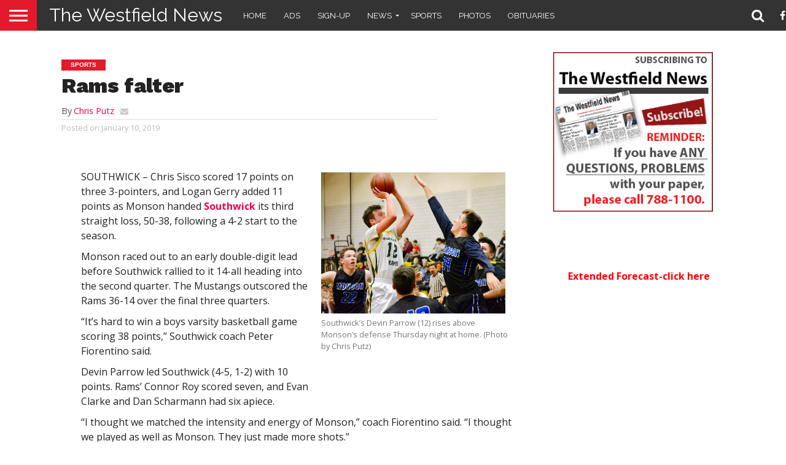

--- FILE ---
content_type: text/html; charset=UTF-8
request_url: https://thewestfieldnews.com/rams-falter/
body_size: 17146
content:
<!DOCTYPE html>

<html lang="en-US">

<head>

<meta charset="UTF-8" >

<meta name="viewport" id="viewport" content="width=device-width, initial-scale=1.0, maximum-scale=1.0, minimum-scale=1.0, user-scalable=no" />







<link rel="alternate" type="application/rss+xml" title="RSS 2.0" href="https://thewestfieldnews.com/feed/" />

<link rel="alternate" type="text/xml" title="RSS .92" href="https://thewestfieldnews.com/feed/rss/" />

<link rel="alternate" type="application/atom+xml" title="Atom 0.3" href="https://thewestfieldnews.com/feed/atom/" />

<link rel="pingback" href="https://thewestfieldnews.com/xmlrpc.php" />





<meta property="og:image" content="https://thewestfieldnews.com/wp-content/uploads/2019/01/12shot-1000x600.jpeg" />

<meta name="twitter:image" content="https://thewestfieldnews.com/wp-content/uploads/2019/01/12shot-1000x600.jpeg" />





<meta property="og:type" content="article" />


<meta property="og:description" content="SOUTHWICK &#8211; Chris Sisco scored 17 points on three 3-pointers, and Logan Gerry added 11 points as Monson handed Southwick its third straight loss, 50-38, following a 4-2 start to [&hellip;]" />

<meta name="twitter:card" content="summary">

<meta name="twitter:url" content="https://thewestfieldnews.com/rams-falter/">

<meta name="twitter:title" content="Rams falter">

<meta name="twitter:description" content="SOUTHWICK &#8211; Chris Sisco scored 17 points on three 3-pointers, and Logan Gerry added 11 points as Monson handed Southwick its third straight loss, 50-38, following a 4-2 start to [&hellip;]">








<style>
	/* Custom BSA_PRO Styles */

	/* fonts */

	/* form */
	.bsaProOrderingForm {   }
	.bsaProInput input,
	.bsaProInput input[type='file'],
	.bsaProSelectSpace select,
	.bsaProInputsRight .bsaInputInner,
	.bsaProInputsRight .bsaInputInner label {   }
	.bsaProPrice  {  }
	.bsaProDiscount  {   }
	.bsaProOrderingForm .bsaProSubmit,
	.bsaProOrderingForm .bsaProSubmit:hover,
	.bsaProOrderingForm .bsaProSubmit:active {   }

	/* alerts */
	.bsaProAlert,
	.bsaProAlert > a,
	.bsaProAlert > a:hover,
	.bsaProAlert > a:focus {  }
	.bsaProAlertSuccess {  }
	.bsaProAlertFailed {  }

	/* stats */
	.bsaStatsWrapper .ct-chart .ct-series.ct-series-b .ct-bar,
	.bsaStatsWrapper .ct-chart .ct-series.ct-series-b .ct-line,
	.bsaStatsWrapper .ct-chart .ct-series.ct-series-b .ct-point,
	.bsaStatsWrapper .ct-chart .ct-series.ct-series-b .ct-slice.ct-donut { stroke: #673AB7 !important; }

	.bsaStatsWrapper  .ct-chart .ct-series.ct-series-a .ct-bar,
	.bsaStatsWrapper .ct-chart .ct-series.ct-series-a .ct-line,
	.bsaStatsWrapper .ct-chart .ct-series.ct-series-a .ct-point,
	.bsaStatsWrapper .ct-chart .ct-series.ct-series-a .ct-slice.ct-donut { stroke: #FBCD39 !important; }

	/* Custom CSS */
	</style><meta name='robots' content='index, follow, max-image-preview:large, max-snippet:-1, max-video-preview:-1' />
	<style>img:is([sizes="auto" i], [sizes^="auto," i]) { contain-intrinsic-size: 3000px 1500px }</style>
	
	<!-- This site is optimized with the Yoast SEO plugin v25.7 - https://yoast.com/wordpress/plugins/seo/ -->
	<title>Rams falter | The Westfield News |January 10, 2019</title>
	<meta name="description" content="SOUTHWICK - Chris Sisco scored 17 points on three 3-pointers, and Logan Gerry added 11 points as Monson handed Southwick its third straight loss, 50-38," />
	<link rel="canonical" href="https://thewestfieldnews.com/rams-falter/" />
	<meta property="og:locale" content="en_US" />
	<meta property="og:type" content="article" />
	<meta property="og:title" content="Rams falter | The Westfield News |January 10, 2019" />
	<meta property="og:description" content="SOUTHWICK - Chris Sisco scored 17 points on three 3-pointers, and Logan Gerry added 11 points as Monson handed Southwick its third straight loss, 50-38," />
	<meta property="og:url" content="https://thewestfieldnews.com/rams-falter/" />
	<meta property="og:site_name" content="The Westfield News" />
	<meta property="article:publisher" content="https://www.facebook.com/pages/The-Westfield-News/115060631934881" />
	<meta property="article:published_time" content="2019-01-11T04:30:51+00:00" />
	<meta property="article:modified_time" content="2019-01-11T04:46:42+00:00" />
	<meta property="og:image" content="https://thewestfieldnews.com/wp-content/uploads/2019/01/12shot.jpeg" />
	<meta property="og:image:width" content="1565" />
	<meta property="og:image:height" content="1200" />
	<meta property="og:image:type" content="image/jpeg" />
	<meta name="author" content="Chris Putz" />
	<meta name="twitter:card" content="summary_large_image" />
	<meta name="twitter:creator" content="@westfieldgroup" />
	<meta name="twitter:site" content="@westfieldgroup" />
	<meta name="twitter:label1" content="Written by" />
	<meta name="twitter:data1" content="Chris Putz" />
	<meta name="twitter:label2" content="Est. reading time" />
	<meta name="twitter:data2" content="2 minutes" />
	<script type="application/ld+json" class="yoast-schema-graph">{"@context":"https://schema.org","@graph":[{"@type":"WebPage","@id":"https://thewestfieldnews.com/rams-falter/","url":"https://thewestfieldnews.com/rams-falter/","name":"Rams falter | The Westfield News |January 10, 2019","isPartOf":{"@id":"https://thewestfieldnews.com/#website"},"primaryImageOfPage":{"@id":"https://thewestfieldnews.com/rams-falter/#primaryimage"},"image":{"@id":"https://thewestfieldnews.com/rams-falter/#primaryimage"},"thumbnailUrl":"https://thewestfieldnews.com/wp-content/uploads/2019/01/12shot.jpeg","datePublished":"2019-01-11T04:30:51+00:00","dateModified":"2019-01-11T04:46:42+00:00","author":{"@id":"https://thewestfieldnews.com/#/schema/person/f877d6a5b85672c0c3d6ec6a29a0a6cc"},"description":"SOUTHWICK - Chris Sisco scored 17 points on three 3-pointers, and Logan Gerry added 11 points as Monson handed Southwick its third straight loss, 50-38,","inLanguage":"en-US","potentialAction":[{"@type":"ReadAction","target":["https://thewestfieldnews.com/rams-falter/"]}]},{"@type":"ImageObject","inLanguage":"en-US","@id":"https://thewestfieldnews.com/rams-falter/#primaryimage","url":"https://thewestfieldnews.com/wp-content/uploads/2019/01/12shot.jpeg","contentUrl":"https://thewestfieldnews.com/wp-content/uploads/2019/01/12shot.jpeg","width":1565,"height":1200,"caption":"Southwick’s Devin Parrow (12) rises above Monson's defense Thursday night at home. (Photo by Chris Putz)"},{"@type":"WebSite","@id":"https://thewestfieldnews.com/#website","url":"https://thewestfieldnews.com/","name":"The Westfield News","description":"","potentialAction":[{"@type":"SearchAction","target":{"@type":"EntryPoint","urlTemplate":"https://thewestfieldnews.com/?s={search_term_string}"},"query-input":{"@type":"PropertyValueSpecification","valueRequired":true,"valueName":"search_term_string"}}],"inLanguage":"en-US"},{"@type":"Person","@id":"https://thewestfieldnews.com/#/schema/person/f877d6a5b85672c0c3d6ec6a29a0a6cc","name":"Chris Putz","url":"https://thewestfieldnews.com/author/chris/"}]}</script>
	<!-- / Yoast SEO plugin. -->


<link rel='dns-prefetch' href='//fonts.googleapis.com' />
<link rel='dns-prefetch' href='//netdna.bootstrapcdn.com' />
<link rel="alternate" type="application/rss+xml" title="The Westfield News &raquo; Feed" href="https://thewestfieldnews.com/feed/" />
<link rel="alternate" type="application/rss+xml" title="The Westfield News &raquo; Comments Feed" href="https://thewestfieldnews.com/comments/feed/" />
<link rel="alternate" type="text/calendar" title="The Westfield News &raquo; iCal Feed" href="https://thewestfieldnews.com/events/?ical=1" />
<script type="text/javascript">
/* <![CDATA[ */
window._wpemojiSettings = {"baseUrl":"https:\/\/s.w.org\/images\/core\/emoji\/15.0.3\/72x72\/","ext":".png","svgUrl":"https:\/\/s.w.org\/images\/core\/emoji\/15.0.3\/svg\/","svgExt":".svg","source":{"concatemoji":"https:\/\/thewestfieldnews.com\/wp-includes\/js\/wp-emoji-release.min.js?ver=6.7.4"}};
/*! This file is auto-generated */
!function(i,n){var o,s,e;function c(e){try{var t={supportTests:e,timestamp:(new Date).valueOf()};sessionStorage.setItem(o,JSON.stringify(t))}catch(e){}}function p(e,t,n){e.clearRect(0,0,e.canvas.width,e.canvas.height),e.fillText(t,0,0);var t=new Uint32Array(e.getImageData(0,0,e.canvas.width,e.canvas.height).data),r=(e.clearRect(0,0,e.canvas.width,e.canvas.height),e.fillText(n,0,0),new Uint32Array(e.getImageData(0,0,e.canvas.width,e.canvas.height).data));return t.every(function(e,t){return e===r[t]})}function u(e,t,n){switch(t){case"flag":return n(e,"\ud83c\udff3\ufe0f\u200d\u26a7\ufe0f","\ud83c\udff3\ufe0f\u200b\u26a7\ufe0f")?!1:!n(e,"\ud83c\uddfa\ud83c\uddf3","\ud83c\uddfa\u200b\ud83c\uddf3")&&!n(e,"\ud83c\udff4\udb40\udc67\udb40\udc62\udb40\udc65\udb40\udc6e\udb40\udc67\udb40\udc7f","\ud83c\udff4\u200b\udb40\udc67\u200b\udb40\udc62\u200b\udb40\udc65\u200b\udb40\udc6e\u200b\udb40\udc67\u200b\udb40\udc7f");case"emoji":return!n(e,"\ud83d\udc26\u200d\u2b1b","\ud83d\udc26\u200b\u2b1b")}return!1}function f(e,t,n){var r="undefined"!=typeof WorkerGlobalScope&&self instanceof WorkerGlobalScope?new OffscreenCanvas(300,150):i.createElement("canvas"),a=r.getContext("2d",{willReadFrequently:!0}),o=(a.textBaseline="top",a.font="600 32px Arial",{});return e.forEach(function(e){o[e]=t(a,e,n)}),o}function t(e){var t=i.createElement("script");t.src=e,t.defer=!0,i.head.appendChild(t)}"undefined"!=typeof Promise&&(o="wpEmojiSettingsSupports",s=["flag","emoji"],n.supports={everything:!0,everythingExceptFlag:!0},e=new Promise(function(e){i.addEventListener("DOMContentLoaded",e,{once:!0})}),new Promise(function(t){var n=function(){try{var e=JSON.parse(sessionStorage.getItem(o));if("object"==typeof e&&"number"==typeof e.timestamp&&(new Date).valueOf()<e.timestamp+604800&&"object"==typeof e.supportTests)return e.supportTests}catch(e){}return null}();if(!n){if("undefined"!=typeof Worker&&"undefined"!=typeof OffscreenCanvas&&"undefined"!=typeof URL&&URL.createObjectURL&&"undefined"!=typeof Blob)try{var e="postMessage("+f.toString()+"("+[JSON.stringify(s),u.toString(),p.toString()].join(",")+"));",r=new Blob([e],{type:"text/javascript"}),a=new Worker(URL.createObjectURL(r),{name:"wpTestEmojiSupports"});return void(a.onmessage=function(e){c(n=e.data),a.terminate(),t(n)})}catch(e){}c(n=f(s,u,p))}t(n)}).then(function(e){for(var t in e)n.supports[t]=e[t],n.supports.everything=n.supports.everything&&n.supports[t],"flag"!==t&&(n.supports.everythingExceptFlag=n.supports.everythingExceptFlag&&n.supports[t]);n.supports.everythingExceptFlag=n.supports.everythingExceptFlag&&!n.supports.flag,n.DOMReady=!1,n.readyCallback=function(){n.DOMReady=!0}}).then(function(){return e}).then(function(){var e;n.supports.everything||(n.readyCallback(),(e=n.source||{}).concatemoji?t(e.concatemoji):e.wpemoji&&e.twemoji&&(t(e.twemoji),t(e.wpemoji)))}))}((window,document),window._wpemojiSettings);
/* ]]> */
</script>
<style id='wp-emoji-styles-inline-css' type='text/css'>

	img.wp-smiley, img.emoji {
		display: inline !important;
		border: none !important;
		box-shadow: none !important;
		height: 1em !important;
		width: 1em !important;
		margin: 0 0.07em !important;
		vertical-align: -0.1em !important;
		background: none !important;
		padding: 0 !important;
	}
</style>
<link rel='stylesheet' id='wp-block-library-css' href='https://thewestfieldnews.com/wp-includes/css/dist/block-library/style.min.css?ver=6.7.4' type='text/css' media='all' />
<style id='classic-theme-styles-inline-css' type='text/css'>
/*! This file is auto-generated */
.wp-block-button__link{color:#fff;background-color:#32373c;border-radius:9999px;box-shadow:none;text-decoration:none;padding:calc(.667em + 2px) calc(1.333em + 2px);font-size:1.125em}.wp-block-file__button{background:#32373c;color:#fff;text-decoration:none}
</style>
<style id='global-styles-inline-css' type='text/css'>
:root{--wp--preset--aspect-ratio--square: 1;--wp--preset--aspect-ratio--4-3: 4/3;--wp--preset--aspect-ratio--3-4: 3/4;--wp--preset--aspect-ratio--3-2: 3/2;--wp--preset--aspect-ratio--2-3: 2/3;--wp--preset--aspect-ratio--16-9: 16/9;--wp--preset--aspect-ratio--9-16: 9/16;--wp--preset--color--black: #000000;--wp--preset--color--cyan-bluish-gray: #abb8c3;--wp--preset--color--white: #ffffff;--wp--preset--color--pale-pink: #f78da7;--wp--preset--color--vivid-red: #cf2e2e;--wp--preset--color--luminous-vivid-orange: #ff6900;--wp--preset--color--luminous-vivid-amber: #fcb900;--wp--preset--color--light-green-cyan: #7bdcb5;--wp--preset--color--vivid-green-cyan: #00d084;--wp--preset--color--pale-cyan-blue: #8ed1fc;--wp--preset--color--vivid-cyan-blue: #0693e3;--wp--preset--color--vivid-purple: #9b51e0;--wp--preset--gradient--vivid-cyan-blue-to-vivid-purple: linear-gradient(135deg,rgba(6,147,227,1) 0%,rgb(155,81,224) 100%);--wp--preset--gradient--light-green-cyan-to-vivid-green-cyan: linear-gradient(135deg,rgb(122,220,180) 0%,rgb(0,208,130) 100%);--wp--preset--gradient--luminous-vivid-amber-to-luminous-vivid-orange: linear-gradient(135deg,rgba(252,185,0,1) 0%,rgba(255,105,0,1) 100%);--wp--preset--gradient--luminous-vivid-orange-to-vivid-red: linear-gradient(135deg,rgba(255,105,0,1) 0%,rgb(207,46,46) 100%);--wp--preset--gradient--very-light-gray-to-cyan-bluish-gray: linear-gradient(135deg,rgb(238,238,238) 0%,rgb(169,184,195) 100%);--wp--preset--gradient--cool-to-warm-spectrum: linear-gradient(135deg,rgb(74,234,220) 0%,rgb(151,120,209) 20%,rgb(207,42,186) 40%,rgb(238,44,130) 60%,rgb(251,105,98) 80%,rgb(254,248,76) 100%);--wp--preset--gradient--blush-light-purple: linear-gradient(135deg,rgb(255,206,236) 0%,rgb(152,150,240) 100%);--wp--preset--gradient--blush-bordeaux: linear-gradient(135deg,rgb(254,205,165) 0%,rgb(254,45,45) 50%,rgb(107,0,62) 100%);--wp--preset--gradient--luminous-dusk: linear-gradient(135deg,rgb(255,203,112) 0%,rgb(199,81,192) 50%,rgb(65,88,208) 100%);--wp--preset--gradient--pale-ocean: linear-gradient(135deg,rgb(255,245,203) 0%,rgb(182,227,212) 50%,rgb(51,167,181) 100%);--wp--preset--gradient--electric-grass: linear-gradient(135deg,rgb(202,248,128) 0%,rgb(113,206,126) 100%);--wp--preset--gradient--midnight: linear-gradient(135deg,rgb(2,3,129) 0%,rgb(40,116,252) 100%);--wp--preset--font-size--small: 13px;--wp--preset--font-size--medium: 20px;--wp--preset--font-size--large: 36px;--wp--preset--font-size--x-large: 42px;--wp--preset--spacing--20: 0.44rem;--wp--preset--spacing--30: 0.67rem;--wp--preset--spacing--40: 1rem;--wp--preset--spacing--50: 1.5rem;--wp--preset--spacing--60: 2.25rem;--wp--preset--spacing--70: 3.38rem;--wp--preset--spacing--80: 5.06rem;--wp--preset--shadow--natural: 6px 6px 9px rgba(0, 0, 0, 0.2);--wp--preset--shadow--deep: 12px 12px 50px rgba(0, 0, 0, 0.4);--wp--preset--shadow--sharp: 6px 6px 0px rgba(0, 0, 0, 0.2);--wp--preset--shadow--outlined: 6px 6px 0px -3px rgba(255, 255, 255, 1), 6px 6px rgba(0, 0, 0, 1);--wp--preset--shadow--crisp: 6px 6px 0px rgba(0, 0, 0, 1);}:where(.is-layout-flex){gap: 0.5em;}:where(.is-layout-grid){gap: 0.5em;}body .is-layout-flex{display: flex;}.is-layout-flex{flex-wrap: wrap;align-items: center;}.is-layout-flex > :is(*, div){margin: 0;}body .is-layout-grid{display: grid;}.is-layout-grid > :is(*, div){margin: 0;}:where(.wp-block-columns.is-layout-flex){gap: 2em;}:where(.wp-block-columns.is-layout-grid){gap: 2em;}:where(.wp-block-post-template.is-layout-flex){gap: 1.25em;}:where(.wp-block-post-template.is-layout-grid){gap: 1.25em;}.has-black-color{color: var(--wp--preset--color--black) !important;}.has-cyan-bluish-gray-color{color: var(--wp--preset--color--cyan-bluish-gray) !important;}.has-white-color{color: var(--wp--preset--color--white) !important;}.has-pale-pink-color{color: var(--wp--preset--color--pale-pink) !important;}.has-vivid-red-color{color: var(--wp--preset--color--vivid-red) !important;}.has-luminous-vivid-orange-color{color: var(--wp--preset--color--luminous-vivid-orange) !important;}.has-luminous-vivid-amber-color{color: var(--wp--preset--color--luminous-vivid-amber) !important;}.has-light-green-cyan-color{color: var(--wp--preset--color--light-green-cyan) !important;}.has-vivid-green-cyan-color{color: var(--wp--preset--color--vivid-green-cyan) !important;}.has-pale-cyan-blue-color{color: var(--wp--preset--color--pale-cyan-blue) !important;}.has-vivid-cyan-blue-color{color: var(--wp--preset--color--vivid-cyan-blue) !important;}.has-vivid-purple-color{color: var(--wp--preset--color--vivid-purple) !important;}.has-black-background-color{background-color: var(--wp--preset--color--black) !important;}.has-cyan-bluish-gray-background-color{background-color: var(--wp--preset--color--cyan-bluish-gray) !important;}.has-white-background-color{background-color: var(--wp--preset--color--white) !important;}.has-pale-pink-background-color{background-color: var(--wp--preset--color--pale-pink) !important;}.has-vivid-red-background-color{background-color: var(--wp--preset--color--vivid-red) !important;}.has-luminous-vivid-orange-background-color{background-color: var(--wp--preset--color--luminous-vivid-orange) !important;}.has-luminous-vivid-amber-background-color{background-color: var(--wp--preset--color--luminous-vivid-amber) !important;}.has-light-green-cyan-background-color{background-color: var(--wp--preset--color--light-green-cyan) !important;}.has-vivid-green-cyan-background-color{background-color: var(--wp--preset--color--vivid-green-cyan) !important;}.has-pale-cyan-blue-background-color{background-color: var(--wp--preset--color--pale-cyan-blue) !important;}.has-vivid-cyan-blue-background-color{background-color: var(--wp--preset--color--vivid-cyan-blue) !important;}.has-vivid-purple-background-color{background-color: var(--wp--preset--color--vivid-purple) !important;}.has-black-border-color{border-color: var(--wp--preset--color--black) !important;}.has-cyan-bluish-gray-border-color{border-color: var(--wp--preset--color--cyan-bluish-gray) !important;}.has-white-border-color{border-color: var(--wp--preset--color--white) !important;}.has-pale-pink-border-color{border-color: var(--wp--preset--color--pale-pink) !important;}.has-vivid-red-border-color{border-color: var(--wp--preset--color--vivid-red) !important;}.has-luminous-vivid-orange-border-color{border-color: var(--wp--preset--color--luminous-vivid-orange) !important;}.has-luminous-vivid-amber-border-color{border-color: var(--wp--preset--color--luminous-vivid-amber) !important;}.has-light-green-cyan-border-color{border-color: var(--wp--preset--color--light-green-cyan) !important;}.has-vivid-green-cyan-border-color{border-color: var(--wp--preset--color--vivid-green-cyan) !important;}.has-pale-cyan-blue-border-color{border-color: var(--wp--preset--color--pale-cyan-blue) !important;}.has-vivid-cyan-blue-border-color{border-color: var(--wp--preset--color--vivid-cyan-blue) !important;}.has-vivid-purple-border-color{border-color: var(--wp--preset--color--vivid-purple) !important;}.has-vivid-cyan-blue-to-vivid-purple-gradient-background{background: var(--wp--preset--gradient--vivid-cyan-blue-to-vivid-purple) !important;}.has-light-green-cyan-to-vivid-green-cyan-gradient-background{background: var(--wp--preset--gradient--light-green-cyan-to-vivid-green-cyan) !important;}.has-luminous-vivid-amber-to-luminous-vivid-orange-gradient-background{background: var(--wp--preset--gradient--luminous-vivid-amber-to-luminous-vivid-orange) !important;}.has-luminous-vivid-orange-to-vivid-red-gradient-background{background: var(--wp--preset--gradient--luminous-vivid-orange-to-vivid-red) !important;}.has-very-light-gray-to-cyan-bluish-gray-gradient-background{background: var(--wp--preset--gradient--very-light-gray-to-cyan-bluish-gray) !important;}.has-cool-to-warm-spectrum-gradient-background{background: var(--wp--preset--gradient--cool-to-warm-spectrum) !important;}.has-blush-light-purple-gradient-background{background: var(--wp--preset--gradient--blush-light-purple) !important;}.has-blush-bordeaux-gradient-background{background: var(--wp--preset--gradient--blush-bordeaux) !important;}.has-luminous-dusk-gradient-background{background: var(--wp--preset--gradient--luminous-dusk) !important;}.has-pale-ocean-gradient-background{background: var(--wp--preset--gradient--pale-ocean) !important;}.has-electric-grass-gradient-background{background: var(--wp--preset--gradient--electric-grass) !important;}.has-midnight-gradient-background{background: var(--wp--preset--gradient--midnight) !important;}.has-small-font-size{font-size: var(--wp--preset--font-size--small) !important;}.has-medium-font-size{font-size: var(--wp--preset--font-size--medium) !important;}.has-large-font-size{font-size: var(--wp--preset--font-size--large) !important;}.has-x-large-font-size{font-size: var(--wp--preset--font-size--x-large) !important;}
:where(.wp-block-post-template.is-layout-flex){gap: 1.25em;}:where(.wp-block-post-template.is-layout-grid){gap: 1.25em;}
:where(.wp-block-columns.is-layout-flex){gap: 2em;}:where(.wp-block-columns.is-layout-grid){gap: 2em;}
:root :where(.wp-block-pullquote){font-size: 1.5em;line-height: 1.6;}
</style>
<link rel='stylesheet' id='buy_sell_ads_pro_main_stylesheet-css' href='https://thewestfieldnews.com/wp-content/plugins/bsa-plugin-pro-scripteo/frontend/css/asset/style.css?v=4.3.22&#038;ver=6.7.4' type='text/css' media='all' />
<link rel='stylesheet' id='buy_sell_ads_pro_user_panel-css' href='https://thewestfieldnews.com/wp-content/plugins/bsa-plugin-pro-scripteo/frontend/css/asset/user-panel.css?ver=6.7.4' type='text/css' media='all' />
<link rel='stylesheet' id='buy_sell_ads_pro_template_stylesheet-css' href='https://thewestfieldnews.com/wp-content/plugins/bsa-plugin-pro-scripteo/frontend/css/all.css?ver=6.7.4' type='text/css' media='all' />
<link rel='stylesheet' id='buy_sell_ads_pro_animate_stylesheet-css' href='https://thewestfieldnews.com/wp-content/plugins/bsa-plugin-pro-scripteo/frontend/css/asset/animate.css?ver=6.7.4' type='text/css' media='all' />
<link rel='stylesheet' id='buy_sell_ads_pro_chart_stylesheet-css' href='https://thewestfieldnews.com/wp-content/plugins/bsa-plugin-pro-scripteo/frontend/css/asset/chart.css?ver=6.7.4' type='text/css' media='all' />
<link rel='stylesheet' id='buy_sell_ads_pro_carousel_stylesheet-css' href='https://thewestfieldnews.com/wp-content/plugins/bsa-plugin-pro-scripteo/frontend/css/asset/bsa.carousel.css?ver=6.7.4' type='text/css' media='all' />
<link rel='stylesheet' id='buy_sell_ads_pro_materialize_stylesheet-css' href='https://thewestfieldnews.com/wp-content/plugins/bsa-plugin-pro-scripteo/frontend/css/asset/material-design.css?ver=6.7.4' type='text/css' media='all' />
<link rel='stylesheet' id='jquery-ui-css' href='https://thewestfieldnews.com/wp-content/plugins/bsa-plugin-pro-scripteo/frontend/css/asset/ui-datapicker.css?ver=6.7.4' type='text/css' media='all' />
<link rel='stylesheet' id='weather-atlas-public-css' href='https://thewestfieldnews.com/wp-content/plugins/weather-atlas/public/css/weather-atlas-public.min.css?ver=3.0.4' type='text/css' media='all' />
<link rel='stylesheet' id='weather-icons-css' href='https://thewestfieldnews.com/wp-content/plugins/weather-atlas/public/font/weather-icons/weather-icons.min.css?ver=3.0.4' type='text/css' media='all' />
<link rel='stylesheet' id='wpb-google-fonts-css' href='//fonts.googleapis.com/css?family=Open+Sans&#038;ver=6.7.4' type='text/css' media='all' />
<link rel='stylesheet' id='mvp-custom-style-css' href='https://thewestfieldnews.com/wp-content/themes/flex-mag/style.css?ver=6.7.4' type='text/css' media='all' />
<link rel='stylesheet' id='mvp-custom-child-style-css' href='https://thewestfieldnews.com/wp-content/themes/flex-mag-child/style.css?ver=1.0.0' type='text/css' media='all' />
<link rel='stylesheet' id='mvp-reset-css' href='https://thewestfieldnews.com/wp-content/themes/flex-mag/css/reset.css?ver=6.7.4' type='text/css' media='all' />
<link rel='stylesheet' id='mvp-fontawesome-css' href='//netdna.bootstrapcdn.com/font-awesome/4.7.0/css/font-awesome.css?ver=6.7.4' type='text/css' media='all' />
<link rel='stylesheet' id='mvp-style-css' href='https://thewestfieldnews.com/wp-content/themes/flex-mag-child/style.css?ver=6.7.4' type='text/css' media='all' />
<!--[if lt IE 10]>
<link rel='stylesheet' id='mvp-iecss-css' href='https://thewestfieldnews.com/wp-content/themes/flex-mag-child/css/iecss.css?ver=6.7.4' type='text/css' media='all' />
<![endif]-->
<link rel='stylesheet' id='mvp-fonts-css' href='//fonts.googleapis.com/css?family=Oswald%3A400%2C700%7CLato%3A400%2C700%7CWork+Sans%3A900%7CMontserrat%3A400%2C700%7COpen+Sans%3A800%7CPlayfair+Display%3A400%2C700%2C900%7CQuicksand%7CRaleway%3A200%2C400%2C700%7CRoboto+Slab%3A400%2C700%7CRaleway%3A100%2C200%2C300%2C400%2C500%2C600%2C700%2C800%2C900%7CRaleway%3A100%2C200%2C300%2C400%2C500%2C600%2C700%2C800%2C900%7CRaleway%3A100%2C200%2C300%2C400%2C500%2C600%2C700%2C800%2C900%7COpen+Sans%3A100%2C200%2C300%2C400%2C500%2C600%2C700%2C800%2C900%7CRaleway%3A100%2C200%2C300%2C400%2C500%2C600%2C700%2C800%2C900%26subset%3Dlatin%2Clatin-ext%2Ccyrillic%2Ccyrillic-ext%2Cgreek-ext%2Cgreek%2Cvietnamese' type='text/css' media='all' />
<link rel='stylesheet' id='mvp-style-sports-css' href='https://thewestfieldnews.com/wp-content/themes/flex-mag/css/style-sports.css?ver=6.7.4' type='text/css' media='all' />
<link rel='stylesheet' id='mvp-media-queries-css' href='https://thewestfieldnews.com/wp-content/themes/flex-mag/css/media-queries.css?ver=6.7.4' type='text/css' media='all' />
<script type="text/javascript" src="https://thewestfieldnews.com/wp-includes/js/jquery/jquery.min.js?ver=3.7.1" id="jquery-core-js"></script>
<script type="text/javascript" src="https://thewestfieldnews.com/wp-includes/js/jquery/jquery-migrate.min.js?ver=3.4.1" id="jquery-migrate-js"></script>
<script type="text/javascript" id="thickbox-js-extra">
/* <![CDATA[ */
var thickboxL10n = {"next":"Next >","prev":"< Prev","image":"Image","of":"of","close":"Close","noiframes":"This feature requires inline frames. You have iframes disabled or your browser does not support them.","loadingAnimation":"https:\/\/thewestfieldnews.com\/wp-includes\/js\/thickbox\/loadingAnimation.gif"};
/* ]]> */
</script>
<script type="text/javascript" src="https://thewestfieldnews.com/wp-includes/js/thickbox/thickbox.js?ver=3.1-20121105" id="thickbox-js"></script>
<script src='https://thewestfieldnews.com/wp-content/plugins/the-events-calendar/common/build/js/underscore-before.js'></script>
<script type="text/javascript" src="https://thewestfieldnews.com/wp-includes/js/underscore.min.js?ver=1.13.7" id="underscore-js"></script>
<script src='https://thewestfieldnews.com/wp-content/plugins/the-events-calendar/common/build/js/underscore-after.js'></script>
<script type="text/javascript" src="https://thewestfieldnews.com/wp-includes/js/shortcode.min.js?ver=6.7.4" id="shortcode-js"></script>
<script type="text/javascript" src="https://thewestfieldnews.com/wp-admin/js/media-upload.min.js?ver=6.7.4" id="media-upload-js"></script>
<script type="text/javascript" src="https://thewestfieldnews.com/wp-content/plugins/bsa-plugin-pro-scripteo/frontend/js/script.js?ver=6.7.4" id="buy_sell_ads_pro_js_script-js"></script>
<script type="text/javascript" src="https://thewestfieldnews.com/wp-content/plugins/bsa-plugin-pro-scripteo/frontend/js/jquery.viewportchecker.js?ver=6.7.4" id="buy_sell_ads_pro_viewport_checker_js_script-js"></script>
<script type="text/javascript" src="https://thewestfieldnews.com/wp-content/plugins/bsa-plugin-pro-scripteo/frontend/js/chart.js?ver=6.7.4" id="buy_sell_ads_pro_chart_js_script-js"></script>
<script type="text/javascript" src="https://thewestfieldnews.com/wp-content/plugins/bsa-plugin-pro-scripteo/frontend/js/bsa.carousel.js?ver=6.7.4" id="buy_sell_ads_pro_carousel_js_script-js"></script>
<script type="text/javascript" src="https://thewestfieldnews.com/wp-content/plugins/bsa-plugin-pro-scripteo/frontend/js/jquery.simplyscroll.js?ver=6.7.4" id="buy_sell_ads_pro_simply_scroll_js_script-js"></script>
<script></script><link rel="https://api.w.org/" href="https://thewestfieldnews.com/wp-json/" /><link rel="alternate" title="JSON" type="application/json" href="https://thewestfieldnews.com/wp-json/wp/v2/posts/181293" /><link rel="EditURI" type="application/rsd+xml" title="RSD" href="https://thewestfieldnews.com/xmlrpc.php?rsd" />
<meta name="generator" content="WordPress 6.7.4" />
<link rel='shortlink' href='https://thewestfieldnews.com/?p=181293' />
<link rel="alternate" title="oEmbed (JSON)" type="application/json+oembed" href="https://thewestfieldnews.com/wp-json/oembed/1.0/embed?url=https%3A%2F%2Fthewestfieldnews.com%2Frams-falter%2F" />
<link rel="alternate" title="oEmbed (XML)" type="text/xml+oembed" href="https://thewestfieldnews.com/wp-json/oembed/1.0/embed?url=https%3A%2F%2Fthewestfieldnews.com%2Frams-falter%2F&#038;format=xml" />
<meta name="tec-api-version" content="v1"><meta name="tec-api-origin" content="https://thewestfieldnews.com"><link rel="alternate" href="https://thewestfieldnews.com/wp-json/tribe/events/v1/" />
<style type='text/css'>

#wallpaper {
	background: url() no-repeat 50% 0;
	}
body,
.blog-widget-text p,
.feat-widget-text p,
.post-info-right,
span.post-excerpt,
span.feat-caption,
span.soc-count-text,
#content-main p,
#commentspopup .comments-pop,
.archive-list-text p,
.author-box-bot p,
#post-404 p,
.foot-widget,
#home-feat-text p,
.feat-top2-left-text p,
.feat-wide1-text p,
.feat-wide4-text p,
#content-main table,
.foot-copy p,
.video-main-text p {
	font-family: 'Open Sans', sans-serif;
	}

a,
a:visited,
.post-info-name a {
	color: #eb0254;
	}

a:hover {
	color: #999999;
	}

.fly-but-wrap,
span.feat-cat,
span.post-head-cat,
.prev-next-text a,
.prev-next-text a:visited,
.prev-next-text a:hover {
	background: #eb0254;
	}

.fly-but-wrap {
	background: #eb0254;
	}

.fly-but-wrap span {
	background: #ffffff;
	}

.woocommerce .star-rating span:before {
	color: #eb0254;
	}

.woocommerce .widget_price_filter .ui-slider .ui-slider-range,
.woocommerce .widget_price_filter .ui-slider .ui-slider-handle {
	background-color: #eb0254;
	}

.woocommerce span.onsale,
.woocommerce #respond input#submit.alt,
.woocommerce a.button.alt,
.woocommerce button.button.alt,
.woocommerce input.button.alt,
.woocommerce #respond input#submit.alt:hover,
.woocommerce a.button.alt:hover,
.woocommerce button.button.alt:hover,
.woocommerce input.button.alt:hover {
	background-color: #eb0254;
	}

span.post-header {
	border-top: 4px solid #eb0254;
	}

#main-nav-wrap,
nav.main-menu-wrap,
.nav-logo,
.nav-right-wrap,
.nav-menu-out,
.nav-logo-out,
#head-main-top {
	-webkit-backface-visibility: hidden;
	background: #eb0254;
	}

nav.main-menu-wrap ul li a,
.nav-menu-out:hover ul li:hover a,
.nav-menu-out:hover span.nav-search-but:hover i,
.nav-menu-out:hover span.nav-soc-but:hover i,
span.nav-search-but i,
span.nav-soc-but i {
	color: #ffffff;
	}

.nav-menu-out:hover li.menu-item-has-children:hover a:after,
nav.main-menu-wrap ul li.menu-item-has-children a:after {
	border-color: #ffffff transparent transparent transparent;
	}

.nav-menu-out:hover ul li a,
.nav-menu-out:hover span.nav-search-but i,
.nav-menu-out:hover span.nav-soc-but i {
	color: #fdacc8;
	}

.nav-menu-out:hover li.menu-item-has-children a:after {
	border-color: #fdacc8 transparent transparent transparent;
	}

.nav-menu-out:hover ul li ul.mega-list li a,
.side-list-text p,
.row-widget-text p,
.blog-widget-text h2,
.feat-widget-text h2,
.archive-list-text h2,
h2.author-list-head a,
.mvp-related-text a {
	color: #222222;
	}

ul.mega-list li:hover a,
ul.side-list li:hover .side-list-text p,
ul.row-widget-list li:hover .row-widget-text p,
ul.blog-widget-list li:hover .blog-widget-text h2,
.feat-widget-wrap:hover .feat-widget-text h2,
ul.archive-list li:hover .archive-list-text h2,
ul.archive-col-list li:hover .archive-list-text h2,
h2.author-list-head a:hover,
.mvp-related-posts ul li:hover .mvp-related-text a {
	color: #999999 !important;
	}

span.more-posts-text,
a.inf-more-but,
#comments-button a,
#comments-button span.comment-but-text {
	border: 1px solid #eb0254;
	}

span.more-posts-text,
a.inf-more-but,
#comments-button a,
#comments-button span.comment-but-text {
	color: #eb0254 !important;
	}

#comments-button a:hover,
#comments-button span.comment-but-text:hover,
a.inf-more-but:hover,
span.more-posts-text:hover {
	background: #eb0254;
	}

nav.main-menu-wrap ul li a,
ul.col-tabs li a,
nav.fly-nav-menu ul li a,
.foot-menu .menu li a {
	font-family: 'Raleway', sans-serif;
	}

.feat-top2-right-text h2,
.side-list-text p,
.side-full-text p,
.row-widget-text p,
.feat-widget-text h2,
.blog-widget-text h2,
.prev-next-text a,
.prev-next-text a:visited,
.prev-next-text a:hover,
span.post-header,
.archive-list-text h2,
#woo-content h1.page-title,
.woocommerce div.product .product_title,
.woocommerce ul.products li.product h3,
.video-main-text h2,
.mvp-related-text a {
	font-family: 'Raleway', sans-serif;
	}

.feat-wide-sub-text h2,
#home-feat-text h2,
.feat-top2-left-text h2,
.feat-wide1-text h2,
.feat-wide4-text h2,
.feat-wide5-text h2,
h1.post-title,
#content-main h1.post-title,
#post-404 h1,
h1.post-title-wide,
#content-main blockquote p,
#commentspopup #content-main h1 {
	font-family: 'Raleway', sans-serif;
	}

h3.home-feat-title,
h3.side-list-title,
#infscr-loading,
.score-nav-menu select,
h1.cat-head,
h1.arch-head,
h2.author-list-head,
h3.foot-head,
.woocommerce ul.product_list_widget span.product-title,
.woocommerce ul.product_list_widget li a,
.woocommerce #reviews #comments ol.commentlist li .comment-text p.meta,
.woocommerce .related h2,
.woocommerce div.product .woocommerce-tabs .panel h2,
.woocommerce div.product .product_title,
#content-main h1,
#content-main h2,
#content-main h3,
#content-main h4,
#content-main h5,
#content-main h6 {
	font-family: 'Raleway', sans-serif;
	}

</style>
	
<style type="text/css">


.post-cont-out,
.post-cont-in {
	margin-right: 0;
	}
.home-wrap-out2,
.home-wrap-in2 {
	margin-left: 0;
	}
@media screen and (max-width: 1099px) and (min-width: 768px) {
	.col-tabs-wrap {
		display: none;
		}
	.home .tabs-top-marg {
		margin-top: 50px !important;
		}
	.home .fixed {
		-webkit-box-shadow: 0 2px 3px 0 rgba(0,0,0,0.3);
	 	   -moz-box-shadow: 0 2px 3px 0 rgba(0,0,0,0.3);
	  	    -ms-box-shadow: 0 2px 3px 0 rgba(0,0,0,0.3);
	   	     -o-box-shadow: 0 2px 3px 0 rgba(0,0,0,0.3);
			box-shadow: 0 2px 3px 0 rgba(0,0,0,0.3);
		}
}
@media screen and (max-width: 767px) {
	ul.col-tabs li.latest-col-tab {
		display: none;
		}
	ul.col-tabs li {
		width: 50%;
		}
}

.nav-links {
	display: none;
	}







	

</style>

<meta name="generator" content="Powered by WPBakery Page Builder - drag and drop page builder for WordPress."/>
<noscript><style> .wpb_animate_when_almost_visible { opacity: 1; }</style></noscript>

<script async src="https://www.googletagmanager.com/gtag/js?id=UA-30478521-5"></script>
<script>
  window.dataLayer = window.dataLayer || [];
  function gtag(){dataLayer.push(arguments);}
  gtag('js', new Date());

  gtag('config', 'UA-30478521-5');
</script>
<link rel="stylesheet" type="text/css" href="https://thewestfieldnews.com/wp-content/themes/flex-mag-child/custom.css"> 
</head>



<body data-rsssl=1 class="post-template-default single single-post postid-181293 single-format-standard tribe-no-js wpb-js-composer js-comp-ver-7.7.2 vc_responsive">

	<div id="site" class="left relative">

		<div id="site-wrap" class="left relative">

			
			<div id="fly-wrap">
	<div class="fly-wrap-out">
		<div class="fly-side-wrap">
			<ul class="fly-bottom-soc left relative">
									<li class="fb-soc">
						<a href="https://www.facebook.com/pg/The-Westfield-News-115060631934881/posts/" target="_blank">
						<i class="fa fa-facebook-square fa-2"></i>
						</a>
					</li>
																																									<li class="rss-soc">
						<a href="https://thewestfieldnews.com/feed/rss/" target="_blank">
						<i class="fa fa-rss fa-2"></i>
						</a>
					</li>
							</ul>
		</div><!--fly-side-wrap-->
		<div class="fly-wrap-in">
			<div id="fly-menu-wrap">
				<nav class="fly-nav-menu left relative">
					<div class="menu-secondary-container"><ul id="menu-secondary" class="menu"><li id="menu-item-158270" class="menu-item menu-item-type-custom menu-item-object-custom menu-item-has-children menu-item-158270"><a href="#">News</a>
<ul class="sub-menu">
	<li id="menu-item-158271" class="menu-item menu-item-type-taxonomy menu-item-object-category menu-item-158271"><a href="https://thewestfieldnews.com/category/aroundtown/">Around Town</a></li>
	<li id="menu-item-158272" class="menu-item menu-item-type-taxonomy menu-item-object-category menu-item-158272"><a href="https://thewestfieldnews.com/category/business/">Business</a></li>
	<li id="menu-item-158273" class="menu-item menu-item-type-taxonomy menu-item-object-category menu-item-158273"><a href="https://thewestfieldnews.com/category/education/">Education</a></li>
	<li id="menu-item-158274" class="menu-item menu-item-type-taxonomy menu-item-object-category menu-item-158274"><a href="https://thewestfieldnews.com/category/entertainment/">Entertainment</a></li>
	<li id="menu-item-158275" class="menu-item menu-item-type-taxonomy menu-item-object-category menu-item-158275"><a href="https://thewestfieldnews.com/category/food-and-travel/">Food/Travel</a></li>
	<li id="menu-item-158276" class="menu-item menu-item-type-taxonomy menu-item-object-category menu-item-158276"><a href="https://thewestfieldnews.com/category/health/">Health</a></li>
	<li id="menu-item-158277" class="menu-item menu-item-type-taxonomy menu-item-object-category menu-item-158277"><a href="https://thewestfieldnews.com/category/home-and-garden/">Home/Garden</a></li>
	<li id="menu-item-158278" class="menu-item menu-item-type-taxonomy menu-item-object-category menu-item-158278"><a href="https://thewestfieldnews.com/category/obituaries/">Obituaries</a></li>
	<li id="menu-item-158279" class="menu-item menu-item-type-taxonomy menu-item-object-category menu-item-158279"><a href="https://thewestfieldnews.com/category/police-and-fire/">Police/Fire</a></li>
	<li id="menu-item-95176" class="menu-item menu-item-type-custom menu-item-object-custom menu-item-95176"><a href="https://thewestfieldnews.com/pulseline-form">Pulseline: to submit your thoughts click here</a></li>
	<li id="menu-item-158281" class="menu-item menu-item-type-taxonomy menu-item-object-category current-post-ancestor current-menu-parent current-post-parent menu-item-158281"><a href="https://thewestfieldnews.com/category/sports/">Sports</a></li>
	<li id="menu-item-158282" class="menu-item menu-item-type-taxonomy menu-item-object-category menu-item-158282"><a href="https://thewestfieldnews.com/category/swkhilltowns/">SWK/Hilltowns</a></li>
	<li id="menu-item-158283" class="menu-item menu-item-type-taxonomy menu-item-object-category menu-item-158283"><a href="https://thewestfieldnews.com/category/westfield/">Westfield</a></li>
</ul>
</li>
<li id="menu-item-158470" class="menu-item menu-item-type-post_type menu-item-object-page menu-item-158470"><a href="https://thewestfieldnews.com/westfield-news-pdfs/">E-Edition</a></li>
<li id="menu-item-89258" class="menu-item menu-item-type-post_type menu-item-object-page menu-item-89258"><a href="https://thewestfieldnews.com/pennysaver-pdfs/">PennySaver</a></li>
<li id="menu-item-89476" class="menu-item menu-item-type-post_type menu-item-object-page menu-item-has-children menu-item-89476"><a href="https://thewestfieldnews.com/about-us/">Contact Us</a>
<ul class="sub-menu">
	<li id="menu-item-108538" class="menu-item menu-item-type-post_type menu-item-object-page menu-item-108538"><a href="https://thewestfieldnews.com/policies/">Policies</a></li>
</ul>
</li>
<li id="menu-item-89259" class="menu-item menu-item-type-custom menu-item-object-custom menu-item-89259"><a href="https://thewestfieldnews.com/userlogin/">Login</a></li>
</ul></div>				</nav>
			</div><!--fly-menu-wrap-->
		</div><!--fly-wrap-in-->
	</div><!--fly-wrap-out-->
</div><!--fly-wrap-->
			<div id="head-main-wrap" class="left relative">

				<div id="head-main-top" class="left relative">

					
					
						
					
					
				</div><!--head-main-top-->

				<div id="main-nav-wrap">

					<div class="nav-out">

						<div class="nav-in">

							<div id="main-nav-cont" class="left" itemscope itemtype="http://schema.org/Organization">

								<div class="nav-logo-out">

									<div class="nav-left-wrap left relative">

										<div class="fly-but-wrap left relative">

											<span></span>

											<span></span>

											<span></span>

											<span></span>

										</div><!--fly-but-wrap-->

										
											<div class="nav-logo left">

												
													<a class="siteLogo"  itemprop="url" href="https://thewestfieldnews.com/">The Westfield News</a>

												
												
													<h2 class="mvp-logo-title">The Westfield News</h2>

												
											</div><!--nav-logo-->

										
									</div><!--nav-left-wrap-->

									<div class="nav-logo-in">

										<div class="nav-menu-out">

											<div class="nav-menu-in">

												<nav class="main-menu-wrap left">

													<div class="menu-main-container"><ul id="menu-main" class="menu"><li id="menu-item-22573" class="menu-item menu-item-type-custom menu-item-object-custom menu-item-home menu-item-22573"><a href="https://thewestfieldnews.com/">Home</a></li>
<li id="menu-item-208295" class="menu-item menu-item-type-custom menu-item-object-custom menu-item-208295"><a href="https://thewestfieldnews.com/about-us/">ADS</a></li>
<li id="menu-item-89251" class="menu-item menu-item-type-post_type menu-item-object-page menu-item-89251"><a href="https://thewestfieldnews.com/register/">Sign-Up</a></li>
<li id="menu-item-89252" class="menu-item menu-item-type-custom menu-item-object-custom menu-item-has-children menu-item-89252"><a href="#">News</a>
<ul class="sub-menu">
	<li id="menu-item-24224" class="menu-item menu-item-type-taxonomy menu-item-object-category menu-item-24224"><a href="https://thewestfieldnews.com/category/aroundtown/">Around Town</a></li>
	<li id="menu-item-22562" class="menu-item menu-item-type-taxonomy menu-item-object-category menu-item-22562"><a href="https://thewestfieldnews.com/category/business/">Business</a></li>
	<li id="menu-item-22563" class="menu-item menu-item-type-taxonomy menu-item-object-category menu-item-22563"><a href="https://thewestfieldnews.com/category/entertainment/">Entertainment</a></li>
	<li id="menu-item-174766" class="menu-item menu-item-type-taxonomy menu-item-object-category menu-item-174766"><a href="https://thewestfieldnews.com/category/food-and-travel/">Food/Travel</a></li>
	<li id="menu-item-22584" class="menu-item menu-item-type-taxonomy menu-item-object-category menu-item-22584"><a href="https://thewestfieldnews.com/category/health/">Health</a></li>
	<li id="menu-item-64200" class="menu-item menu-item-type-taxonomy menu-item-object-category menu-item-64200"><a href="https://thewestfieldnews.com/category/letters-editor/">Opinions/Letters to Editor</a></li>
	<li id="menu-item-22565" class="menu-item menu-item-type-taxonomy menu-item-object-category menu-item-22565"><a href="https://thewestfieldnews.com/category/obituaries/">Obituaries</a></li>
	<li id="menu-item-22567" class="menu-item menu-item-type-taxonomy menu-item-object-category menu-item-22567"><a href="https://thewestfieldnews.com/category/police-and-fire/">Police/Fire</a></li>
	<li id="menu-item-22568" class="menu-item menu-item-type-taxonomy menu-item-object-category menu-item-22568"><a href="https://thewestfieldnews.com/category/pulseline/">Pulseline</a></li>
	<li id="menu-item-174767" class="menu-item menu-item-type-post_type menu-item-object-page menu-item-174767"><a href="https://thewestfieldnews.com/pulseline-form/">Pulseline Form</a></li>
	<li id="menu-item-22571" class="menu-item menu-item-type-taxonomy menu-item-object-category menu-item-22571"><a href="https://thewestfieldnews.com/category/westfield/">Westfield</a></li>
	<li id="menu-item-22570" class="menu-item menu-item-type-taxonomy menu-item-object-category menu-item-22570"><a href="https://thewestfieldnews.com/category/swkhilltowns/">SWK/Hilltowns</a></li>
	<li id="menu-item-195020" class="menu-item menu-item-type-custom menu-item-object-custom menu-item-195020"><a href="https://thewestfieldnews.com/westfield-news-pdfs/">e-edition</a></li>
</ul>
</li>
<li id="menu-item-22569" class="menu-item menu-item-type-taxonomy menu-item-object-category current-post-ancestor current-menu-parent current-post-parent menu-item-22569"><a href="https://thewestfieldnews.com/category/sports/">Sports</a></li>
<li id="menu-item-24005" class="menu-item menu-item-type-custom menu-item-object-custom menu-item-24005"><a href="https://thewestfieldnews.com/photos/">Photos</a></li>
<li id="menu-item-158330" class="menu-item menu-item-type-taxonomy menu-item-object-category menu-item-158330"><a href="https://thewestfieldnews.com/category/obituaries/">Obituaries</a></li>
</ul></div>
												</nav>

											</div><!--nav-menu-in-->

											<div class="nav-right-wrap relative">

												<div class="nav-search-wrap left relative">

													<span class="nav-search-but left"><i class="fa fa-search fa-2"></i></span>

													<div class="search-fly-wrap">

														<form method="get" id="searchform" action="https://thewestfieldnews.com/">
	<input type="text" name="s" id="s" value="Type search term and press enter" onfocus='if (this.value == "Type search term and press enter") { this.value = ""; }' onblur='if (this.value == "") { this.value = "Type search term and press enter"; }' />
	<input type="hidden" id="searchsubmit" value="Search" />
</form>
													</div><!--search-fly-wrap-->

												</div><!--nav-search-wrap-->

												
													<a href="https://www.facebook.com/pg/The-Westfield-News-115060631934881/posts/" target="_blank">

													<span class="nav-soc-but"><i class="fa fa-facebook fa-2"></i></span>

													</a>

												
												
											</div><!--nav-right-wrap-->

										</div><!--nav-menu-out-->

									</div><!--nav-logo-in-->

								</div><!--nav-logo-out-->

							</div><!--main-nav-cont-->

						</div><!--nav-in-->

					</div><!--nav-out-->

				</div><!--main-nav-wrap-->

			</div><!--head-main-wrap-->

			
			
				<div id="body-main-wrap" class="left relative" itemscope itemtype="http://schema.org/NewsArticle">

					<meta itemscope itemprop="mainEntityOfPage"  itemType="https://schema.org/WebPage" itemid="https://thewestfieldnews.com/rams-falter/"/>

			
				
				
					
						
					
				
				<div class="body-main-out relative">

					<div class="body-main-in">

						<div id="body-main-cont" class="left relative">

						
						
						<div id="post-main-wrap" class="left relative">
	<div class="post-wrap-out1">
		<div class="post-wrap-in1">
			<div id="post-left-col" class="relative">
									<article id="post-area" class="post-181293 post type-post status-publish format-standard has-post-thumbnail hentry category-sports tag-boys-basketball tag-featured tag-high-school tag-monson tag-mustangs tag-rams tag-southwick">
													<header id="post-header">
																	<a class="post-cat-link" href="https://thewestfieldnews.com/category/sports/"><span class="post-head-cat">Sports</span></a>
																<h1 class="post-title entry-title left" itemprop="headline">Rams falter</h1>
																	<div id="post-info-wrap" class="left relative">
										<div class="post-info-out">
											<div class="post-info-img left relative">
																							</div><!--post-info-img-->
											<div class="post-info-in">
												<div class="post-info-right left relative">
													<div class="post-info-name left relative" itemprop="author" itemscope itemtype="https://schema.org/Person">
														<span class="post-info-text">By</span> <span class="author-name vcard fn author" itemprop="name"><a href="https://thewestfieldnews.com/author/chris/" title="Posts by Chris Putz" rel="author">Chris Putz</a></span>  <span class="author-email"><a href="/cdn-cgi/l/email-protection#9cefecf3eee8efdce8f4f9ebf9efe8faf5f9f0f8f2f9ebefb2fff3f1"><i class="fa fa-envelope fa-2"></i></a></span>													</div><!--post-info-name-->
													<div class="post-info-date left relative">
														<span class="post-info-text">Posted on</span> <span class="post-date updated"><time class="post-date updated" itemprop="datePublished" datetime="2019-01-10">January 10, 2019</time></span>
														<meta itemprop="dateModified" content="2019-01-10"/>
													</div><!--post-info-date-->
												</div><!--post-info-right-->
											</div><!--post-info-in-->
										</div><!--post-info-out-->
									</div><!--post-info-wrap-->
															</header><!--post-header-->
																																																									<div id="post-feat-img" class="left relative" itemprop="image" itemscope itemtype="https://schema.org/ImageObject">
												<img width="1565" height="1200" src="https://thewestfieldnews.com/wp-content/uploads/2019/01/12shot.jpeg" class="attachment- size- wp-post-image" alt="" decoding="async" fetchpriority="high" srcset="https://thewestfieldnews.com/wp-content/uploads/2019/01/12shot.jpeg 1565w, https://thewestfieldnews.com/wp-content/uploads/2019/01/12shot-500x383.jpeg 500w, https://thewestfieldnews.com/wp-content/uploads/2019/01/12shot-300x230.jpeg 300w, https://thewestfieldnews.com/wp-content/uploads/2019/01/12shot-768x589.jpeg 768w, https://thewestfieldnews.com/wp-content/uploads/2019/01/12shot-1024x785.jpeg 1024w" sizes="(max-width: 1565px) 100vw, 1565px" />																								<meta itemprop="url" content="https://thewestfieldnews.com/wp-content/uploads/2019/01/12shot.jpeg">
												<meta itemprop="width" content="1565">
												<meta itemprop="height" content="1200">
												<div class="post-feat-text">
																																						</div><!--post-feat-text-->
											</div><!--post-feat-img-->
																																														<div id="content-area" itemprop="articleBody" class="post-181293 post type-post status-publish format-standard has-post-thumbnail hentry category-sports tag-boys-basketball tag-featured tag-high-school tag-monson tag-mustangs tag-rams tag-southwick">
							<div class="post-cont-out">
								<div class="post-cont-in">
									<div id="content-main" class="left relative">

																															
																											<section class="social-sharing-top">
												<a href="#" onclick="window.open('http://www.facebook.com/sharer.php?u=https://thewestfieldnews.com/rams-falter/&amp;t=Rams falter', 'facebookShare', 'width=626,height=436'); return false;" title="Share on Facebook"><div class="facebook-share"><span class="fb-but1"><i class="fa fa-facebook fa-2"></i></span><span class="social-text">Share</span></div></a>
												<a href="#" onclick="window.open('http://twitter.com/share?text=Rams falter -&amp;url=https://thewestfieldnews.com/rams-falter/', 'twitterShare', 'width=626,height=436'); return false;" title="Tweet This Post"><div class="twitter-share"><span class="twitter-but1"><i class="fa fa-twitter fa-2"></i></span><span class="social-text">Tweet</span></div></a>
												<a href="whatsapp://send?text=Rams falter https://thewestfieldnews.com/rams-falter/"><div class="whatsapp-share"><span class="whatsapp-but1"><i class="fa fa-whatsapp fa-2"></i></span><span class="social-text">Share</span></div></a>
												<a href="#" onclick="window.open('http://pinterest.com/pin/create/button/?url=https://thewestfieldnews.com/rams-falter/&amp;media=https://thewestfieldnews.com/wp-content/uploads/2019/01/12shot-1000x600.jpeg&amp;description=Rams falter', 'pinterestShare', 'width=750,height=350'); return false;" title="Pin This Post"><div class="pinterest-share"><span class="pinterest-but1"><i class="fa fa-pinterest-p fa-2"></i></span><span class="social-text">Share</span></div></a>
												<a href="/cdn-cgi/l/email-protection#[base64]"><div class="email-share"><span class="email-but"><i class="fa fa-envelope fa-2"></i></span><span class="social-text">Email</span></div></a>
																																																					<a href="https://thewestfieldnews.com/rams-falter/#respond"><div class="social-comments comment-click-181293"><i class="fa fa-commenting fa-2"></i><span class="social-text-com">Comments</span></div></a>
																																				</section><!--social-sharing-top-->
																														<div id="attachment_181294" style="width: 310px" class="wp-caption alignright"><img decoding="async" aria-describedby="caption-attachment-181294" class="size-medium wp-image-181294" src="https://thewestfieldnews.com/wp-content/uploads/2019/01/12shot-300x230.jpeg" alt="" width="300" height="230" srcset="https://thewestfieldnews.com/wp-content/uploads/2019/01/12shot-300x230.jpeg 300w, https://thewestfieldnews.com/wp-content/uploads/2019/01/12shot-500x383.jpeg 500w, https://thewestfieldnews.com/wp-content/uploads/2019/01/12shot-768x589.jpeg 768w, https://thewestfieldnews.com/wp-content/uploads/2019/01/12shot-1024x785.jpeg 1024w, https://thewestfieldnews.com/wp-content/uploads/2019/01/12shot.jpeg 1565w" sizes="(max-width: 300px) 100vw, 300px" /><p id="caption-attachment-181294" class="wp-caption-text">Southwick’s Devin Parrow (12) rises above Monson&#8217;s defense Thursday night at home. (Photo by Chris Putz)</p></div>
<p>SOUTHWICK &#8211; Chris Sisco scored 17 points on three 3-pointers, and Logan Gerry added 11 points as Monson handed <a href="https://thewestfieldnews.smugmug.com/SouthwickTollandHighSchool/Boys-Basketball/2018-19/01-10-19-Southwick-vs-Monson/i-PfpHMjW">Southwick</a> its third straight loss, 50-38, following a 4-2 start to the season.<br />
Monson raced out to an early double-digit lead before Southwick rallied to it 14-all heading into the second quarter. The Mustangs outscored the Rams 36-14 over the final three quarters.<br />
“It’s hard to win a boys varsity basketball game scoring 38 points,” Southwick coach Peter Fiorentino said.<br />
Devin Parrow led Southwick (4-5, 1-2) with 10 points. Rams’ Connor Roy scored seven, and Evan Clarke and Dan Scharmann had six apiece.<br />
“I thought we matched the intensity and energy of Monson,” coach Fiorentino said. “I thought we played as well as Monson. They just made more shots.”<br />
Southwick will attempt to end its three-game skid Monday at Renaissance. Tip-off is at 7 p.m.<br />
“I’m hoping we can figure it out,” coach Fiorentino said. “We need to find a way in the next couple of days to start shooting baskets in practice.”</p>
<p><strong>Cards deal Bombers narrow defeat<br />
Pope Francis 44, Westfield 42</strong><br />
Westfield delivered a smothering defensive effort, holding Pope Francis’s to scorer of the day, Gabriel James, to just 12 points.<br />
Tony Torres led Westfield with 14 points.<br />
“I’m very proud of the way we played defense,” Westfield coach Josh Balestracci said. “We’re showing great progress. We need to work at the other end of the court now.”</p>
<p><strong>Porter nets 36<br />
Pioneer Valley Christian Academy 68, <a href="https://thewestfieldnews.smugmug.com/StMarys-3/Boys-Basketball/2018-19/01-10-19-St-Marys-vs-Pioneer-Valley-Christian-Academy/">St. Mary’s</a> 44</strong><br />
Matt Porter scored a game-high 36 points for PVCA, which used a 23-5 third quarter run to outlast St. Mary’s.<br />
“The third quarter was really the truth,” St. Mary’s coach Joe Molta said. “That was the difference. …We just ran out of gas. I thought it was a nice effort.”<br />
Luke Willenborg led St. Mary’s with 17 points. Brady Collins and Mike Pepe finished with 13 and 10, respectively, for the Saints, who were playing short-handed.</p>
<p><strong>Bush leads Tigers<br />
McCann Tech 61, <a href="https://thewestfieldnews.smugmug.com/WestfieldTechnicalAcademy/Boys-Basketball/2018-19/01-10-19-Westfield-Technical-Academy-vs-McCann-Tech/">Westfield Technical Academy</a> 32</strong><br />
Josh Bush scored a team-high 15 points in a game that Westfield Technical Academy boys basketball head coach Kyle Dulude said “doesn’t represent how well we did play.”<br />
Westfield Tech suffered a scary injury early on that changed the atmosphere.<br />
“We gathered our bearings and battled all night,” coach Dulude said. “We saw some good things from our underclassmen.”<br />
All 12 players received playing time for Westfield Tech. Tigers’ Jordan Otero and Brody Zabielski finished with four points apiece. Four others each had a basket.<br />
“Our inexperience got to us in the end,” coach Dulude said.</p>
<p><strong>BOYS ICE HOCKEY<br />
<a href="https://thewestfieldnews.smugmug.com/WestfieldHighSchool/Hockey/2018-19/1-10-19-Westfield-at-East-Longmeadow/">Bombers</a> shut out Spartans<br />
Westfield 5, East Longmeadow 0</strong><br />
Westfield ended a two-game slide with a dominant effort on Thursday night on the road at the Olympia.<br />
Moorhouse and Bussell each put together 3-point nights, Carmelo and Webster delivered solid defensive efforts, and Czarnecki made 20 saves for a shutout.</p>
																														<div class="mvp-org-wrap" itemprop="publisher" itemscope itemtype="https://schema.org/Organization">
											<div class="mvp-org-logo" itemprop="logo" itemscope itemtype="https://schema.org/ImageObject">
																									<img src="https://thewestfieldnews.com/wp-content/themes/flex-mag/images/logos/logo-large.png" alt="The Westfield News" />
													<meta itemprop="url" content="https://thewestfieldnews.com/wp-content/themes/flex-mag/images/logos/logo-large.png">
																							</div><!--mvp-org-logo-->
											<meta itemprop="name" content="The Westfield News">
										</div><!--mvp-org-wrap-->
										<div class="posts-nav-link">
																					</div><!--posts-nav-link-->
																					<div class="post-tags">
												<span class="post-tags-header">Related Items:</span><span itemprop="keywords"><a href="https://thewestfieldnews.com/tag/boys-basketball/" rel="tag">boys' basketball</a>, <a href="https://thewestfieldnews.com/tag/featured/" rel="tag">featured</a>, <a href="https://thewestfieldnews.com/tag/high-school/" rel="tag">High School</a>, <a href="https://thewestfieldnews.com/tag/monson/" rel="tag">Monson</a>, <a href="https://thewestfieldnews.com/tag/mustangs/" rel="tag">Mustangs</a>, <a href="https://thewestfieldnews.com/tag/rams/" rel="tag">Rams</a>, <a href="https://thewestfieldnews.com/tag/southwick/" rel="tag">Southwick</a></span>
											</div><!--post-tags-->
																															<div class="social-sharing-bot">
												<a href="#" onclick="window.open('http://www.facebook.com/sharer.php?u=https://thewestfieldnews.com/rams-falter/&amp;t=Rams falter', 'facebookShare', 'width=626,height=436'); return false;" title="Share on Facebook"><div class="facebook-share"><span class="fb-but1"><i class="fa fa-facebook fa-2"></i></span><span class="social-text">Share</span></div></a>
												<a href="#" onclick="window.open('http://twitter.com/share?text=Rams falter -&amp;url=https://thewestfieldnews.com/rams-falter/', 'twitterShare', 'width=626,height=436'); return false;" title="Tweet This Post"><div class="twitter-share"><span class="twitter-but1"><i class="fa fa-twitter fa-2"></i></span><span class="social-text">Tweet</span></div></a>
												<a href="whatsapp://send?text=Rams falter https://thewestfieldnews.com/rams-falter/"><div class="whatsapp-share"><span class="whatsapp-but1"><i class="fa fa-whatsapp fa-2"></i></span><span class="social-text">Share</span></div></a>
												<a href="#" onclick="window.open('http://pinterest.com/pin/create/button/?url=https://thewestfieldnews.com/rams-falter/&amp;media=https://thewestfieldnews.com/wp-content/uploads/2019/01/12shot-1000x600.jpeg&amp;description=Rams falter', 'pinterestShare', 'width=750,height=350'); return false;" title="Pin This Post"><div class="pinterest-share"><span class="pinterest-but1"><i class="fa fa-pinterest-p fa-2"></i></span><span class="social-text">Share</span></div></a>
												<a href="/cdn-cgi/l/email-protection#[base64]"><div class="email-share"><span class="email-but"><i class="fa fa-envelope fa-2"></i></span><span class="social-text">Email</span></div></a>
											</div><!--social-sharing-bot-->
																															            <div class="mvp-related-posts left relative">
		<h4 class="post-header"><span class="post-header">Recommended for you</span></h4>
			<ul>
            		            			<li>
                		<div class="mvp-related-img left relative">
										<a href="https://thewestfieldnews.com/depot-st-condos-gain-conservation-commissions-ok/" rel="bookmark" title="Depot St. condos gain Conservation Commission’s OK">
						<img width="168" height="180" src="https://thewestfieldnews.com/wp-content/uploads/2014/09/Southwick-Logo-Seal.jpg" class="reg-img wp-post-image" alt="" decoding="async" loading="lazy" srcset="https://thewestfieldnews.com/wp-content/uploads/2014/09/Southwick-Logo-Seal.jpg 1120w, https://thewestfieldnews.com/wp-content/uploads/2014/09/Southwick-Logo-Seal-279x300.jpg 279w, https://thewestfieldnews.com/wp-content/uploads/2014/09/Southwick-Logo-Seal-955x1024.jpg 955w, https://thewestfieldnews.com/wp-content/uploads/2014/09/Southwick-Logo-Seal-640x685.jpg 640w, https://thewestfieldnews.com/wp-content/uploads/2014/09/Southwick-Logo-Seal-900x964.jpg 900w" sizes="auto, (max-width: 168px) 100vw, 168px" />						<img width="280" height="300" src="https://thewestfieldnews.com/wp-content/uploads/2014/09/Southwick-Logo-Seal.jpg" class="mob-img wp-post-image" alt="" decoding="async" loading="lazy" srcset="https://thewestfieldnews.com/wp-content/uploads/2014/09/Southwick-Logo-Seal.jpg 1120w, https://thewestfieldnews.com/wp-content/uploads/2014/09/Southwick-Logo-Seal-279x300.jpg 279w, https://thewestfieldnews.com/wp-content/uploads/2014/09/Southwick-Logo-Seal-955x1024.jpg 955w, https://thewestfieldnews.com/wp-content/uploads/2014/09/Southwick-Logo-Seal-640x685.jpg 640w, https://thewestfieldnews.com/wp-content/uploads/2014/09/Southwick-Logo-Seal-900x964.jpg 900w" sizes="auto, (max-width: 280px) 100vw, 280px" />					</a>
									</div><!--related-img-->
				<div class="mvp-related-text left relative">
					<a href="https://thewestfieldnews.com/depot-st-condos-gain-conservation-commissions-ok/">Depot St. condos gain Conservation Commission’s OK</a>
				</div><!--related-text-->
            			</li>
            		            			<li>
                		<div class="mvp-related-img left relative">
										<a href="https://thewestfieldnews.com/saints-tigers-assist-southwick-hockey/" rel="bookmark" title="Saints, Tigers assist Southwick hockey">
						<img width="300" height="180" src="https://thewestfieldnews.com/wp-content/uploads/2021/12/20211203-Agawam-vs-Southwick-Boys-Hockey-Deren-003-300x180.jpg" class="reg-img wp-post-image" alt="" decoding="async" loading="lazy" srcset="https://thewestfieldnews.com/wp-content/uploads/2021/12/20211203-Agawam-vs-Southwick-Boys-Hockey-Deren-003-300x180.jpg 300w, https://thewestfieldnews.com/wp-content/uploads/2021/12/20211203-Agawam-vs-Southwick-Boys-Hockey-Deren-003-1000x600.jpg 1000w, https://thewestfieldnews.com/wp-content/uploads/2021/12/20211203-Agawam-vs-Southwick-Boys-Hockey-Deren-003-450x270.jpg 450w" sizes="auto, (max-width: 300px) 100vw, 300px" />						<img width="300" height="300" src="https://thewestfieldnews.com/wp-content/uploads/2021/12/20211203-Agawam-vs-Southwick-Boys-Hockey-Deren-003-300x300.jpg" class="mob-img wp-post-image" alt="" decoding="async" loading="lazy" />					</a>
									</div><!--related-img-->
				<div class="mvp-related-text left relative">
					<a href="https://thewestfieldnews.com/saints-tigers-assist-southwick-hockey/">Saints, Tigers assist Southwick hockey</a>
				</div><!--related-text-->
            			</li>
            		            			<li>
                		<div class="mvp-related-img left relative">
										<a href="https://thewestfieldnews.com/pandemic-relief-grants-still-available-in-southwick/" rel="bookmark" title="Pandemic relief grants still available in Southwick">
						<img width="300" height="180" src="https://thewestfieldnews.com/wp-content/uploads/2020/03/Coronavirus-300x180.jpg" class="reg-img wp-post-image" alt="" decoding="async" loading="lazy" srcset="https://thewestfieldnews.com/wp-content/uploads/2020/03/Coronavirus-300x180.jpg 300w, https://thewestfieldnews.com/wp-content/uploads/2020/03/Coronavirus-1000x600.jpg 1000w, https://thewestfieldnews.com/wp-content/uploads/2020/03/Coronavirus-450x270.jpg 450w" sizes="auto, (max-width: 300px) 100vw, 300px" />						<img width="80" height="80" src="https://thewestfieldnews.com/wp-content/uploads/2020/03/Coronavirus-80x80.jpg" class="mob-img wp-post-image" alt="" decoding="async" loading="lazy" />					</a>
									</div><!--related-img-->
				<div class="mvp-related-text left relative">
					<a href="https://thewestfieldnews.com/pandemic-relief-grants-still-available-in-southwick/">Pandemic relief grants still available in Southwick</a>
				</div><!--related-text-->
            			</li>
            		</ul></div>																																							</div><!--content-main-->
								</div><!--post-cont-in-->
															</div><!--post-cont-out-->
						</div><!--content-area-->
					</article>
										
						
	<nav class="navigation post-navigation" aria-label="Posts">
		<h2 class="screen-reader-text">Post navigation</h2>
		<div class="nav-links"><div class="nav-previous"><a href="https://thewestfieldnews.com/stuart-r-craig-ii/" rel="prev">Stuart R. Craig II</a></div><div class="nav-next"><a href="https://thewestfieldnews.com/westfield-cultural-council-awards-more-than-25000-to-local-arts-programs/" rel="next">Westfield Cultural Council awards more than $25,000 to local arts programs</a></div></div>
	</nav>																			</div><!--post-left-col-->
			</div><!--post-wrap-in1-->
							<div id="post-right-col" class="relative">
																		<div id="sidebar-wrap" class="left relative theiaStickySidebar">
						<div id="text-21" class="side-widget widget_text">			<div class="textwidget"><p><a href="https://www.masslive.com/westfieldnews/" target="_blank" rel="noopener"><img decoding="async" src="https://thewestfieldnews.com/img/Subscribe.jpg" /></a></p>
</div>
		</div><div id="text-16" class="side-widget widget_text">			<div class="textwidget">
</div>
		</div><div id="text-8" class="side-widget widget_text">			<div class="textwidget"><p><a style="margin-left: 30px; margin-top 10px; color: red;" href="http://wwlp.com/category/weather/" target="_blank">Extended Forecast-click here</a></p>
</div>
		</div><div id="text-17" class="side-widget widget_text">			<div class="textwidget">
</div>
		</div><div id="text-18" class="side-widget widget_text">			<div class="textwidget">
</div>
		</div>			</div><!--sidebar-wrap-->															</div><!--post-right-col-->
					</div><!--post-wrap-out1-->
</div><!--post-main-wrap-->
											</div><!--body-main-cont-->
				</div><!--body-main-in-->
			</div><!--body-main-out-->
			<footer id="foot-wrap" class="left relative">
				<div id="foot-top-wrap" class="left relative">
					<div class="body-main-out relative">
						<div class="body-main-in">
							<div id="foot-widget-wrap" class="left relative">
																							</div><!--foot-widget-wrap-->
						</div><!--body-main-in-->
					</div><!--body-main-out-->
				</div><!--foot-top-->
				<div id="foot-bot-wrap" class="left relative">
					<div class="body-main-out relative">
						<div class="body-main-in">
							<div id="foot-bot" class="left relative">
								<div class="foot-menu relative">
									<div class="menu-secondary-container"><ul id="menu-secondary-1" class="menu"><li class="menu-item menu-item-type-custom menu-item-object-custom menu-item-has-children menu-item-158270"><a href="#">News</a>
<ul class="sub-menu">
	<li class="menu-item menu-item-type-taxonomy menu-item-object-category menu-item-158271"><a href="https://thewestfieldnews.com/category/aroundtown/">Around Town</a></li>
	<li class="menu-item menu-item-type-taxonomy menu-item-object-category menu-item-158272"><a href="https://thewestfieldnews.com/category/business/">Business</a></li>
	<li class="menu-item menu-item-type-taxonomy menu-item-object-category menu-item-158273"><a href="https://thewestfieldnews.com/category/education/">Education</a></li>
	<li class="menu-item menu-item-type-taxonomy menu-item-object-category menu-item-158274"><a href="https://thewestfieldnews.com/category/entertainment/">Entertainment</a></li>
	<li class="menu-item menu-item-type-taxonomy menu-item-object-category menu-item-158275"><a href="https://thewestfieldnews.com/category/food-and-travel/">Food/Travel</a></li>
	<li class="menu-item menu-item-type-taxonomy menu-item-object-category menu-item-158276"><a href="https://thewestfieldnews.com/category/health/">Health</a></li>
	<li class="menu-item menu-item-type-taxonomy menu-item-object-category menu-item-158277"><a href="https://thewestfieldnews.com/category/home-and-garden/">Home/Garden</a></li>
	<li class="menu-item menu-item-type-taxonomy menu-item-object-category menu-item-158278"><a href="https://thewestfieldnews.com/category/obituaries/">Obituaries</a></li>
	<li class="menu-item menu-item-type-taxonomy menu-item-object-category menu-item-158279"><a href="https://thewestfieldnews.com/category/police-and-fire/">Police/Fire</a></li>
	<li class="menu-item menu-item-type-custom menu-item-object-custom menu-item-95176"><a href="https://thewestfieldnews.com/pulseline-form">Pulseline: to submit your thoughts click here</a></li>
	<li class="menu-item menu-item-type-taxonomy menu-item-object-category current-post-ancestor current-menu-parent current-post-parent menu-item-158281"><a href="https://thewestfieldnews.com/category/sports/">Sports</a></li>
	<li class="menu-item menu-item-type-taxonomy menu-item-object-category menu-item-158282"><a href="https://thewestfieldnews.com/category/swkhilltowns/">SWK/Hilltowns</a></li>
	<li class="menu-item menu-item-type-taxonomy menu-item-object-category menu-item-158283"><a href="https://thewestfieldnews.com/category/westfield/">Westfield</a></li>
</ul>
</li>
<li class="menu-item menu-item-type-post_type menu-item-object-page menu-item-158470"><a href="https://thewestfieldnews.com/westfield-news-pdfs/">E-Edition</a></li>
<li class="menu-item menu-item-type-post_type menu-item-object-page menu-item-89258"><a href="https://thewestfieldnews.com/pennysaver-pdfs/">PennySaver</a></li>
<li class="menu-item menu-item-type-post_type menu-item-object-page menu-item-has-children menu-item-89476"><a href="https://thewestfieldnews.com/about-us/">Contact Us</a>
<ul class="sub-menu">
	<li class="menu-item menu-item-type-post_type menu-item-object-page menu-item-108538"><a href="https://thewestfieldnews.com/policies/">Policies</a></li>
</ul>
</li>
<li class="menu-item menu-item-type-custom menu-item-object-custom menu-item-89259"><a href="https://thewestfieldnews.com/userlogin/">Login</a></li>
</ul></div>								</div><!--foot-menu-->
								<div class="foot-copy relative">
									<p>Copyright © 2017 The Westfield News Group.</p>
								</div><!--foot-copy-->
							</div><!--foot-bot-->
						</div><!--body-main-in-->
					</div><!--body-main-out-->
				</div><!--foot-bot-->
			</footer>
		</div><!--body-main-wrap-->
	</div><!--site-wrap-->
</div><!--site-->
<div class="fly-to-top back-to-top">
	<i class="fa fa-angle-up fa-3"></i>
	<span class="to-top-text">To Top</span>
</div><!--fly-to-top-->
<div class="fly-fade">
</div><!--fly-fade-->
		<script data-cfasync="false" src="/cdn-cgi/scripts/5c5dd728/cloudflare-static/email-decode.min.js"></script><script>
		( function ( body ) {
			'use strict';
			body.className = body.className.replace( /\btribe-no-js\b/, 'tribe-js' );
		} )( document.body );
		</script>
		
<script type="text/javascript">
jQuery(document).ready(function($) {

	// Back to Top Button
    	var duration = 500;
    	$('.back-to-top').click(function(event) {
          event.preventDefault();
          $('html, body').animate({scrollTop: 0}, duration);
          return false;
	});

	// Main Menu Dropdown Toggle
	$('.menu-item-has-children a').click(function(event){
	  event.stopPropagation();
	  location.href = this.href;
  	});

	$('.menu-item-has-children').click(function(){
    	  $(this).addClass('toggled');
    	  if($('.menu-item-has-children').hasClass('toggled'))
    	  {
    	  $(this).children('ul').toggle();
	  $('.fly-nav-menu').getNiceScroll().resize();
	  }
	  $(this).toggleClass('tog-minus');
    	  return false;
  	});

	// Main Menu Scroll
	$(window).load(function(){
	  $('.fly-nav-menu').niceScroll({cursorcolor:"#888",cursorwidth: 7,cursorborder: 0,zindex:999999});
	});

	  	$(".comment-click-181293").on("click", function(){
  	  $(".com-click-id-181293").show();
	  $(".disqus-thread-181293").show();
  	  $(".com-but-181293").hide();
  	});
	
	// Infinite Scroll
	$('.infinite-content').infinitescroll({
	  navSelector: ".nav-links",
	  nextSelector: ".nav-links a:first",
	  itemSelector: ".infinite-post",
	  loading: {
		msgText: "Loading more posts...",
		finishedMsg: "Sorry, no more posts"
	  },
	  errorCallback: function(){ $(".inf-more-but").css("display", "none") }
	});
	$(window).unbind('.infscr');
	$(".inf-more-but").click(function(){
   		$('.infinite-content').infinitescroll('retrieve');
        	return false;
	});
	$(window).load(function(){
		if ($('.nav-links a').length) {
			$('.inf-more-but').css('display','inline-block');
		} else {
			$('.inf-more-but').css('display','none');
		}
	});

$(window).load(function() {
  // The slider being synced must be initialized first
  $('.post-gallery-bot').flexslider({
    animation: "slide",
    controlNav: false,
    animationLoop: true,
    slideshow: false,
    itemWidth: 80,
    itemMargin: 10,
    asNavFor: '.post-gallery-top'
  });

  $('.post-gallery-top').flexslider({
    animation: "fade",
    controlNav: false,
    animationLoop: true,
    slideshow: false,
    	  prevText: "&lt;",
          nextText: "&gt;",
    sync: ".post-gallery-bot"
  });
});

});

</script>

<script> /* <![CDATA[ */var tribe_l10n_datatables = {"aria":{"sort_ascending":": activate to sort column ascending","sort_descending":": activate to sort column descending"},"length_menu":"Show _MENU_ entries","empty_table":"No data available in table","info":"Showing _START_ to _END_ of _TOTAL_ entries","info_empty":"Showing 0 to 0 of 0 entries","info_filtered":"(filtered from _MAX_ total entries)","zero_records":"No matching records found","search":"Search:","all_selected_text":"All items on this page were selected. ","select_all_link":"Select all pages","clear_selection":"Clear Selection.","pagination":{"all":"All","next":"Next","previous":"Previous"},"select":{"rows":{"0":"","_":": Selected %d rows","1":": Selected 1 row"}},"datepicker":{"dayNames":["Sunday","Monday","Tuesday","Wednesday","Thursday","Friday","Saturday"],"dayNamesShort":["Sun","Mon","Tue","Wed","Thu","Fri","Sat"],"dayNamesMin":["S","M","T","W","T","F","S"],"monthNames":["January","February","March","April","May","June","July","August","September","October","November","December"],"monthNamesShort":["January","February","March","April","May","June","July","August","September","October","November","December"],"monthNamesMin":["Jan","Feb","Mar","Apr","May","Jun","Jul","Aug","Sep","Oct","Nov","Dec"],"nextText":"Next","prevText":"Prev","currentText":"Today","closeText":"Done","today":"Today","clear":"Clear"}};/* ]]> */ </script><script type="text/javascript" src="https://thewestfieldnews.com/wp-includes/js/comment-reply.min.js?ver=6.7.4" id="comment-reply-js" async="async" data-wp-strategy="async"></script>
<script type="text/javascript" src="https://thewestfieldnews.com/wp-content/plugins/the-events-calendar/common/build/js/user-agent.js?ver=da75d0bdea6dde3898df" id="tec-user-agent-js"></script>
<script type="text/javascript" src="https://thewestfieldnews.com/wp-includes/js/jquery/ui/core.min.js?ver=1.13.3" id="jquery-ui-core-js"></script>
<script type="text/javascript" src="https://thewestfieldnews.com/wp-includes/js/jquery/ui/datepicker.min.js?ver=1.13.3" id="jquery-ui-datepicker-js"></script>
<script type="text/javascript" id="jquery-ui-datepicker-js-after">
/* <![CDATA[ */
jQuery(function(jQuery){jQuery.datepicker.setDefaults({"closeText":"Close","currentText":"Today","monthNames":["January","February","March","April","May","June","July","August","September","October","November","December"],"monthNamesShort":["Jan","Feb","Mar","Apr","May","Jun","Jul","Aug","Sep","Oct","Nov","Dec"],"nextText":"Next","prevText":"Previous","dayNames":["Sunday","Monday","Tuesday","Wednesday","Thursday","Friday","Saturday"],"dayNamesShort":["Sun","Mon","Tue","Wed","Thu","Fri","Sat"],"dayNamesMin":["S","M","T","W","T","F","S"],"dateFormat":"MM d, yy","firstDay":1,"isRTL":false});});
/* ]]> */
</script>
<script type="text/javascript" src="https://thewestfieldnews.com/wp-content/themes/flex-mag/js/scripts.js?ver=6.7.4" id="mvp-flexmag-js"></script>
<script type="text/javascript" src="https://thewestfieldnews.com/wp-content/themes/flex-mag/js/jquery.infinitescroll.min.js?ver=6.7.4" id="mvp-infinitescroll-js"></script>
<script type="text/javascript" src="https://thewestfieldnews.com/wp-content/themes/flex-mag/js/autoloadpost.js?ver=6.7.4" id="mvp-autoloadpost-js"></script>
<script type="text/javascript" src="https://thewestfieldnews.com/wp-content/themes/flex-mag/js/retina.js?ver=6.7.4" id="retina-js"></script>
<script></script><script defer src="https://static.cloudflareinsights.com/beacon.min.js/vcd15cbe7772f49c399c6a5babf22c1241717689176015" integrity="sha512-ZpsOmlRQV6y907TI0dKBHq9Md29nnaEIPlkf84rnaERnq6zvWvPUqr2ft8M1aS28oN72PdrCzSjY4U6VaAw1EQ==" data-cf-beacon='{"version":"2024.11.0","token":"e7ee2cc4a3f54be4b960345de0adea5f","r":1,"server_timing":{"name":{"cfCacheStatus":true,"cfEdge":true,"cfExtPri":true,"cfL4":true,"cfOrigin":true,"cfSpeedBrain":true},"location_startswith":null}}' crossorigin="anonymous"></script>
</body>
</html>